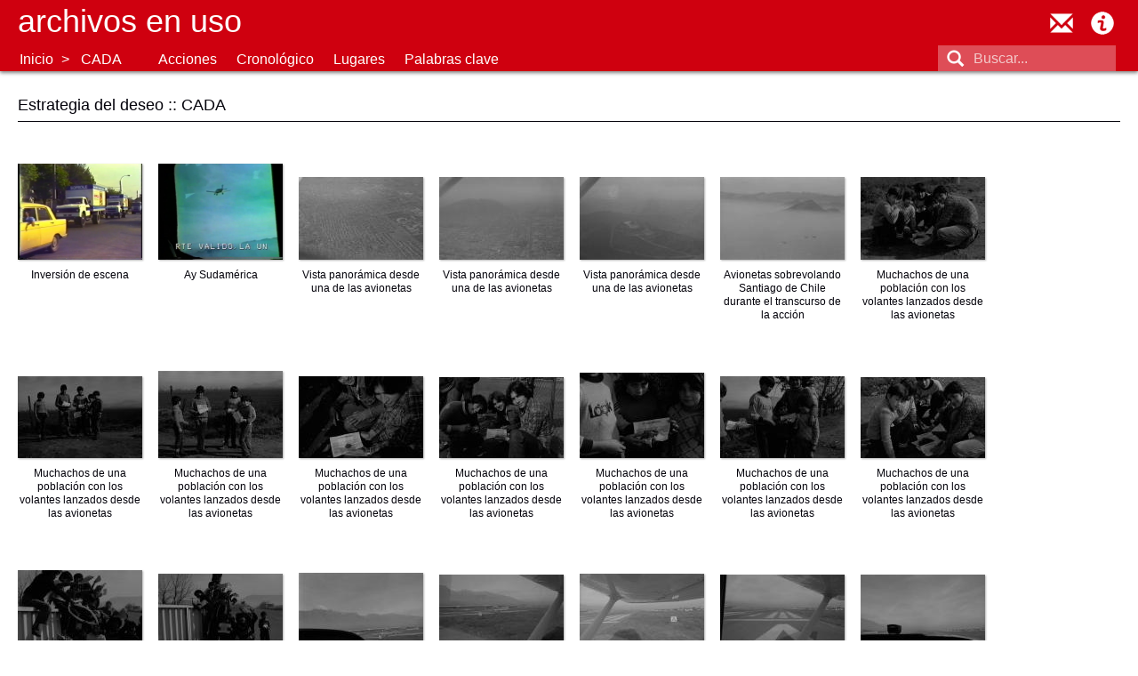

--- FILE ---
content_type: text/html; charset=utf-8
request_url: https://archivosenuso.org/cada-palabras-clave/estrategia-del-deseo
body_size: 4535
content:
<!DOCTYPE html PUBLIC "-//W3C//DTD XHTML+RDFa 1.0//EN"
  "http://www.w3.org/MarkUp/DTD/xhtml-rdfa-1.dtd">
<html xmlns="http://www.w3.org/1999/xhtml" xml:lang="es" version="XHTML+RDFa 1.0" dir="ltr"
  xmlns:content="http://purl.org/rss/1.0/modules/content/"
  xmlns:dc="http://purl.org/dc/terms/"
  xmlns:foaf="http://xmlns.com/foaf/0.1/"
  xmlns:og="http://ogp.me/ns#"
  xmlns:rdfs="http://www.w3.org/2000/01/rdf-schema#"
  xmlns:sioc="http://rdfs.org/sioc/ns#"
  xmlns:sioct="http://rdfs.org/sioc/types#"
  xmlns:skos="http://www.w3.org/2004/02/skos/core#"
  xmlns:xsd="http://www.w3.org/2001/XMLSchema#">

<head profile="http://www.w3.org/1999/xhtml/vocab">
  <meta name="viewport" content="width=device-width, initial-scale=1, maximum-scale=1, user-scalable=no">
  <meta http-equiv="Content-Type" content="text/html; charset=utf-8" />
<meta name="Generator" content="Drupal 7 (http://drupal.org)" />
<link rel="alternate" type="application/rss+xml" title="RSS - Estrategia del deseo" href="https://archivosenuso.org/taxonomy/term/27/feed" />
<link rel="canonical" href="/cada-palabras-clave/estrategia-del-deseo" />
<link rel="shortlink" href="/taxonomy/term/27" />
<meta about="/cada-palabras-clave/estrategia-del-deseo" typeof="skos:Concept" property="rdfs:label skos:prefLabel" content="Estrategia del deseo" />
<link rel="shortcut icon" href="https://archivosenuso.org/sites/default/files/favicon.png" type="image/png" />
  <title>Estrategia del deseo :: Colectivo de Acciones de Arte (CADA) :: Archivos en uso</title>
  <link type="text/css" rel="stylesheet" href="https://archivosenuso.org/sites/default/files/css/css_xE-rWrJf-fncB6ztZfd2huxqgxu4WO-qwma6Xer30m4.css" media="all" />
<link type="text/css" rel="stylesheet" href="https://archivosenuso.org/sites/default/files/css/css_fvHDZocw7bjh-zaCbK6cH1qE9LqDb_joSr43lCQjVe0.css" media="all" />
<link type="text/css" rel="stylesheet" href="https://archivosenuso.org/sites/default/files/css/css_3E_lU9AW-mJkoPj8ifdrJRdVNalgk9Sqp_MnsaMH6Ps.css" media="all" />
<link type="text/css" rel="stylesheet" href="http://fonts.googleapis.com/css?family=Roboto+Slab:400|Roboto:400" media="all" />
<link type="text/css" rel="stylesheet" href="https://archivosenuso.org/sites/default/files/css/css_VCEZbzQqp8BIM1y_tgzoo_K6SnGYBdgmw6Zs8lsLwN4.css" media="all" />
  <script type="text/javascript" src="https://archivosenuso.org/sites/all/modules/jquery_update/replace/jquery/1.8/jquery.min.js?v=1.8.3"></script>
<script type="text/javascript" src="https://archivosenuso.org/misc/jquery-extend-3.4.0.js?v=1.8.3"></script>
<script type="text/javascript" src="https://archivosenuso.org/misc/jquery-html-prefilter-3.5.0-backport.js?v=1.8.3"></script>
<script type="text/javascript" src="https://archivosenuso.org/misc/jquery.once.js?v=1.2"></script>
<script type="text/javascript" src="https://archivosenuso.org/misc/drupal.js?t5gpcf"></script>
<script type="text/javascript" src="https://archivosenuso.org/sites/all/modules/admin_menu/admin_devel/admin_devel.js?t5gpcf"></script>
<script type="text/javascript" src="https://archivosenuso.org/sites/default/files/languages/es_hyh1QVs0ZqbEZaiOlafNW2DC6TPNJhnxpEDP1ltYGoA.js?t5gpcf"></script>
<script type="text/javascript" src="https://archivosenuso.org/sites/all/themes/archivosenuso_2015/js/jquery.sticky.js?t5gpcf"></script>
<script type="text/javascript" src="https://archivosenuso.org/sites/all/themes/archivosenuso_2015/js/jquery.ba-bbq.min.js?t5gpcf"></script>
<script type="text/javascript" src="https://archivosenuso.org/sites/all/themes/archivosenuso_2015/js/perfect-scrollbar.with-mousewheel.min.js?t5gpcf"></script>
<script type="text/javascript" src="https://archivosenuso.org/sites/all/themes/archivosenuso_2015/js/archivosenuso.js?t5gpcf"></script>
<script type="text/javascript" src="https://archivosenuso.org/sites/all/themes/archivosenuso_2015/js/overframe.js?t5gpcf"></script>
<script type="text/javascript">
<!--//--><![CDATA[//><!--
jQuery.extend(Drupal.settings, {"basePath":"\/","pathPrefix":"","setHasJsCookie":0,"ajaxPageState":{"theme":"archivosenuso_2015","theme_token":"tFUEze-9O41TKlPo5blHzQWA_OCdFjrx33GsjTjDWYw","js":{"sites\/all\/modules\/jquery_update\/replace\/jquery\/1.8\/jquery.min.js":1,"misc\/jquery-extend-3.4.0.js":1,"misc\/jquery-html-prefilter-3.5.0-backport.js":1,"misc\/jquery.once.js":1,"misc\/drupal.js":1,"sites\/all\/modules\/admin_menu\/admin_devel\/admin_devel.js":1,"public:\/\/languages\/es_hyh1QVs0ZqbEZaiOlafNW2DC6TPNJhnxpEDP1ltYGoA.js":1,"sites\/all\/themes\/archivosenuso_2015\/js\/jquery.sticky.js":1,"sites\/all\/themes\/archivosenuso_2015\/js\/jquery.ba-bbq.min.js":1,"sites\/all\/themes\/archivosenuso_2015\/js\/perfect-scrollbar.with-mousewheel.min.js":1,"sites\/all\/themes\/archivosenuso_2015\/js\/archivosenuso.js":1,"sites\/all\/themes\/archivosenuso_2015\/js\/overframe.js":1},"css":{"modules\/system\/system.base.css":1,"modules\/system\/system.menus.css":1,"modules\/system\/system.messages.css":1,"modules\/system\/system.theme.css":1,"modules\/comment\/comment.css":1,"modules\/field\/theme\/field.css":1,"modules\/node\/node.css":1,"modules\/search\/search.css":1,"modules\/user\/user.css":1,"sites\/all\/modules\/ckeditor\/css\/ckeditor.css":1,"sites\/all\/modules\/ctools\/css\/ctools.css":1,"modules\/taxonomy\/taxonomy.css":1,"http:\/\/fonts.googleapis.com\/css?family=Roboto+Slab:400|Roboto:400":1,"sites\/all\/themes\/archivosenuso_2015\/css\/perfect-scrollbar.min.css":1,"sites\/all\/themes\/archivosenuso_2015\/css\/default.css":1}},"urlIsAjaxTrusted":{"\/cada-palabras-clave\/estrategia-del-deseo":true}});
//--><!]]>
</script>
</head>
<body class="html not-front not-logged-in no-sidebars page-taxonomy page-taxonomy-term page-taxonomy-term- page-taxonomy-term-27" >
  <div id="skip-link">
    <a href="#main-content" class="element-invisible element-focusable">Pasar al contenido principal</a>
  </div>
    <div id="page">
  <div id='header' >
  <div id='logobar'>
    <div class='sitename'><a href='/'>Archivos en uso</a></div>
  </div>
  <ul class='util-menu'>
    <li class='util-contact'><a href='mailto:contacto@archivosenuso.org' title="Contactar a Archivos en Uso">contacto@archivosenuso.org</a></li>
    <li class='util-about'><a href='/acerca_de_archivos_en_uso' title="Acerca de Archivos en Uso">Acerca de Archivos en Uso</a></li>
  </ul>
    <div class="region region-header">
    <div id="block-search-form" class="block block-search">

    
  <div class="content">
    <form action="/cada-palabras-clave/estrategia-del-deseo" method="post" id="search-block-form" accept-charset="UTF-8"><div><div class="container-inline">
      <h2 class="element-invisible">Formulario de búsqueda</h2>
    <div class="form-item form-type-textfield form-item-search-block-form">
  <label class="element-invisible" for="edit-search-block-form--2">Buscar </label>
 <input title="Escriba lo que quiere buscar." placeholder="Buscar..." type="text" id="edit-search-block-form--2" name="search_block_form" value="" size="15" maxlength="128" class="form-text" />
</div>
<div class="form-actions form-wrapper" id="edit-actions"><input type="submit" id="edit-submit" name="op" value="Buscar" class="form-submit" /></div><input type="hidden" name="form_build_id" value="form-njAYWN279VVIN_kHaynEgf5UhDsutHeR5AeSQnfafl8" />
<input type="hidden" name="form_id" value="search_block_form" />
  <a class='search-form-toggle' href='#'></a>
</div></div></form>  </div>
</div>
  </div>
  <div class='aeu_nav-menubar clearfix'><div class='aeu_nav-archivo_menu'><ul class='menu'><li class='first'><a href="/">Inicio</a></li><li class='last'><a class='nav-submenu' href='#'>CADA</a><div class='aeu_nav-submenu' style='display: none;'><ul class="menu"><li class="first leaf"><a href="/aida" title="AIDA: Arte y solidaridad internacional en los años ochenta">AIDA</a></li>
<li class="leaf"><a href="/apj" title="">Archivo APJ</a></li>
<li class="leaf"><a href="/cada" title="">CADA</a></li>
<li class="leaf"><a href="/cmoscarda" title="">Cira Moscarda</a></li>
<li class="leaf"><a href="/daeci" title="Estrategias de comunicación exterior de la última dictadura argentina">Comunicación exterior y dictadura</a></li>
<li class="leaf"><a href="/ddhh" title="">DDHH</a></li>
<li class="leaf"><a href="/carnevale" title="">Graciela Carnevale</a></li>
<li class="leaf"><a href="/romero" title="">Gráfica Política - AdA J.C.Romero</a></li>
<li class="leaf"><a href="/jcr" title="Archivo Personal del artista Juan Carlos Romero">Archivo personal J.C.Romero</a></li>
<li class="leaf"><a href="/padin" title="">Archivo Clemente Padín</a></li>
<li class="leaf"><a href="/revistas" title="">Revistas culturales</a></li>
<li class="leaf"><a href="/revs_surr" title="Colección de Revistas Surrealistas">Revistas surrealistas</a></li>
<li class="leaf"><a href="/jacoby" title="">Roberto Jacoby</a></li>
<li class="last leaf"><a href="/teatro_abierto" title="Archivo Teatro Abierto">Teatro Abierto</a></li>
</ul></div></li></li></ul></div><div class='aeu_nav-view_menu'><ul class="menu"><li class="first leaf"><a href="/cada/accion" class="nav-submenu" data-nav-submenu="cada-accion">Acciones</a></li>
<li class="leaf"><a href="/cada/cronologico" class="nav-submenu" data-nav-submenu="cada-cronologico">Cronológico</a></li>
<li class="leaf"><a href="/cada/lugar" class="nav-submenu" data-nav-submenu="cada-lugar">Lugares</a></li>
<li class="last leaf active-trail"><a href="/cada/palabras_clave" class="active-trail">Palabras clave</a></li>
</ul></div></div><ul id='nav_submenu-cada-cronologico' class='aeu_nav-submenu menu' style='display: none;'><li><a href="/cada/cronologico#1979">1979</a></li><li><a href="/cada/cronologico#1980">1980</a></li><li><a href="/cada/cronologico#1981">1981</a></li><li><a href="/cada/cronologico#1982">1982</a></li><li><a href="/cada/cronologico#1983">1983</a></li><li><a href="/cada/cronologico#1984">1984</a></li><li><a href="/cada/cronologico#1985">1985</a></li><li><a href="/cada/cronologico#1986">1986</a></li><li><a href="/cada/cronologico#1987">1987</a></li><li><a href="/cada/cronologico#1988">1988</a></li><li><a href="/cada/cronologico#1989">1989</a></li><li><a href="/cada/cronologico#1990s">1990s</a></li><li><a href="/cada/cronologico#2000s">2000s</a></li><li><a href="/cada/cronologico#sa">s/a</a></li></ul><ul id='nav_submenu-cada-accion' class='aeu_nav-submenu menu' style='display: none;'><li><a href="/cada/accion#a_la_hora_senalada">A la hora señalada</a></li><li><a href="/cada/accion#ay_sudamerica">Ay Sudamérica</a></li><li><a href="/cada/accion#el_fulgor_de_la_huelga">El fulgor de la huelga</a></li><li><a href="/cada/accion#inversion_de_escena">Inversión de escena</a></li><li><a href="/cada/accion#no">No+</a></li><li><a href="/cada/accion#para_no_morir_de_hambre_en_el_arte">Para no morir de hambre en el arte</a></li><li><a href="/cada/accion#recepcion_internacional">Recepción internacional</a></li><li><a href="/cada/accion#residuos_americanos">Residuos americanos</a></li><li><a href="/cada/accion#testimonios">Testimonios</a></li><li><a href="/cada/accion#textos_del_cada">Textos del CADA</a></li><li><a href="/cada/accion#textos_sobre_el_cada">Textos sobre el CADA</a></li><li><a href="/cada/accion#viuda">Viuda</a></li></ul><ul id='nav_submenu-cada-lugar' class='aeu_nav-submenu menu' style='display: none;'><li><a href="/cada/lugar#bogota">Bogotá</a></li><li><a href="/cada/lugar#bruselas">Bruselas</a></li><li><a href="/cada/lugar#desierto_de_atacama">Desierto de Atacama</a></li><li><a href="/cada/lugar#italia">Italia</a></li><li><a href="/cada/lugar#la_habana">La Habana</a></li><li><a href="/cada/lugar#londres">Londres</a></li><li><a href="/cada/lugar#nantes">Nantes</a></li><li><a href="/cada/lugar#nueva_york">Nueva York</a></li><li><a href="/cada/lugar#santiago_de_chile">Santiago de Chile</a></li><li><a href="/cada/lugar#washington_dc">Washington DC</a></li></ul></div>  <div id="main">
            <h2>Estrategia del deseo :: CADA</h2>
        <div class="region region-content">
    <div id="block-system-main" class="block block-system">

    
  <div class="content">
    <div class="term-listing-heading"><div id="taxonomy-term-27" class="taxonomy-term vocabulary-cada-palabras-clave">

  
  <div class="content">
      </div>

</div>
</div><div class='aeu_grid'>
<div class='aeu_doc-teaser aeu_doc-teaser-default'><a href='/cada/5/inversion-de-escena' title='Inversión de escena' data-viewer-url='/viewer/5?as_overlay=true'><div class='aeu_doc-teaser-image aeu_doc-teaser-image-default'><img typeof="foaf:Image" src="https://archivosenuso.org/sites/default/files/styles/thumbnail_fit/public/cada/video3/inversion_de_escena.png?itok=botvG3TI" alt="Inversión de escena" /></div><div class='aeu_doc-teaser-text'>Inversión de escena</div></a></div>
<div class='aeu_doc-teaser aeu_doc-teaser-default'><a href='/cada/9/ay-sudamerica' title='Ay Sudamérica' data-viewer-url='/viewer/9?as_overlay=true'><div class='aeu_doc-teaser-image aeu_doc-teaser-image-default'><img typeof="foaf:Image" src="https://archivosenuso.org/sites/default/files/styles/thumbnail_fit/public/cada/video7/ay_sudamerica.png?itok=GWp3OQaW" alt="Ay Sudamérica" /></div><div class='aeu_doc-teaser-text'>Ay Sudamérica</div></a></div>
<div class='aeu_doc-teaser aeu_doc-teaser-default'><a href='/cada/115/vista-panoramica-desde-una-de-las-avionetas' title='Vista panorámica desde una de las avionetas ' data-viewer-url='/viewer/115?as_overlay=true'><div class='aeu_doc-teaser-image aeu_doc-teaser-image-default'><img typeof="foaf:Image" src="https://archivosenuso.org/sites/default/files/styles/thumbnail_fit/public/cada/sud_tn_01_01/sud_tn_01_01.jpg?itok=3qEholiJ" alt="Vista panorámica desde una de las avionetas " /></div><div class='aeu_doc-teaser-text'>Vista panorámica desde una de las avionetas </div></a></div>
<div class='aeu_doc-teaser aeu_doc-teaser-default'><a href='/cada/116/vista-panoramica-desde-una-de-las-avionetas' title='Vista panorámica desde una de las avionetas' data-viewer-url='/viewer/116?as_overlay=true'><div class='aeu_doc-teaser-image aeu_doc-teaser-image-default'><img typeof="foaf:Image" src="https://archivosenuso.org/sites/default/files/styles/thumbnail_fit/public/cada/sud_tn_01_02/sud_tn_01_02.jpg?itok=sIFS6AKq" alt="Vista panorámica desde una de las avionetas" /></div><div class='aeu_doc-teaser-text'>Vista panorámica desde una de las avionetas</div></a></div>
<div class='aeu_doc-teaser aeu_doc-teaser-default'><a href='/cada/117/vista-panoramica-desde-una-de-las-avionetas' title='Vista panorámica desde una de las avionetas' data-viewer-url='/viewer/117?as_overlay=true'><div class='aeu_doc-teaser-image aeu_doc-teaser-image-default'><img typeof="foaf:Image" src="https://archivosenuso.org/sites/default/files/styles/thumbnail_fit/public/cada/sud_tn_01_05/sud_tn_01_05.jpg?itok=rzad7j-O" alt="Vista panorámica desde una de las avionetas" /></div><div class='aeu_doc-teaser-text'>Vista panorámica desde una de las avionetas</div></a></div>
<div class='aeu_doc-teaser aeu_doc-teaser-default'><a href='/cada/118/avionetas-sobrevolando-santiago-de-chile-durante-el-transcurso-de-la-accion' title='Avionetas sobrevolando Santiago de Chile durante el transcurso de la acción' data-viewer-url='/viewer/118?as_overlay=true'><div class='aeu_doc-teaser-image aeu_doc-teaser-image-default'><img typeof="foaf:Image" src="https://archivosenuso.org/sites/default/files/styles/thumbnail_fit/public/cada/sud_tn_03_02/sud_tn_03_02.jpg?itok=yHNaIgFk" alt="Avionetas sobrevolando Santiago de Chile durante el transcurso de la acción" /></div><div class='aeu_doc-teaser-text'>Avionetas sobrevolando Santiago de Chile durante el transcurso de la acción</div></a></div>
<div class='aeu_doc-teaser aeu_doc-teaser-default'><a href='/cada/119/muchachos-de-una-poblacion-con-los-volantes-lanzados-desde-las-avionetas' title='Muchachos de una población con los volantes lanzados desde las avionetas' data-viewer-url='/viewer/119?as_overlay=true'><div class='aeu_doc-teaser-image aeu_doc-teaser-image-default'><img typeof="foaf:Image" src="https://archivosenuso.org/sites/default/files/styles/thumbnail_fit/public/cada/sud_tn_04_01/sud_tn_04_01.jpg?itok=w0wlwsaI" alt="Muchachos de una población con los volantes lanzados desde las avionetas" /></div><div class='aeu_doc-teaser-text'>Muchachos de una población con los volantes lanzados desde las avionetas</div></a></div>
<div class='aeu_doc-teaser aeu_doc-teaser-default'><a href='/cada/120/muchachos-de-una-poblacion-con-los-volantes-lanzados-desde-las-avionetas' title='Muchachos de una población con los volantes lanzados desde las avionetas' data-viewer-url='/viewer/120?as_overlay=true'><div class='aeu_doc-teaser-image aeu_doc-teaser-image-default'><img typeof="foaf:Image" src="https://archivosenuso.org/sites/default/files/styles/thumbnail_fit/public/cada/sud_tn_04_02/sud_tn_04_02.jpg?itok=UvLrqokx" alt="Muchachos de una población con los volantes lanzados desde las avionetas" /></div><div class='aeu_doc-teaser-text'>Muchachos de una población con los volantes lanzados desde las avionetas</div></a></div>
<div class='aeu_doc-teaser aeu_doc-teaser-default'><a href='/cada/121/muchachos-de-una-poblacion-con-los-volantes-lanzados-desde-las-avionetas' title='Muchachos de una población con los volantes lanzados desde las avionetas' data-viewer-url='/viewer/121?as_overlay=true'><div class='aeu_doc-teaser-image aeu_doc-teaser-image-default'><img typeof="foaf:Image" src="https://archivosenuso.org/sites/default/files/styles/thumbnail_fit/public/cada/sud_tn_04_03/sud_tn_04_03.jpg?itok=ouJxaviR" alt="Muchachos de una población con los volantes lanzados desde las avionetas" /></div><div class='aeu_doc-teaser-text'>Muchachos de una población con los volantes lanzados desde las avionetas</div></a></div>
<div class='aeu_doc-teaser aeu_doc-teaser-default'><a href='/cada/122/muchachos-de-una-poblacion-con-los-volantes-lanzados-desde-las-avionetas' title='Muchachos de una población con los volantes lanzados desde las avionetas' data-viewer-url='/viewer/122?as_overlay=true'><div class='aeu_doc-teaser-image aeu_doc-teaser-image-default'><img typeof="foaf:Image" src="https://archivosenuso.org/sites/default/files/styles/thumbnail_fit/public/cada/sud_tn_05_02/sud_tn_05_02.jpg?itok=sNw07xYQ" alt="Muchachos de una población con los volantes lanzados desde las avionetas" /></div><div class='aeu_doc-teaser-text'>Muchachos de una población con los volantes lanzados desde las avionetas</div></a></div>
<div class='aeu_doc-teaser aeu_doc-teaser-default'><a href='/cada/123/muchachos-de-una-poblacion-con-los-volantes-lanzados-desde-las-avionetas' title='Muchachos de una población con los volantes lanzados desde las avionetas' data-viewer-url='/viewer/123?as_overlay=true'><div class='aeu_doc-teaser-image aeu_doc-teaser-image-default'><img typeof="foaf:Image" src="https://archivosenuso.org/sites/default/files/styles/thumbnail_fit/public/cada/sud_tn_05_03/sud_tn_05_03.jpg?itok=zDix8Kd-" alt="Muchachos de una población con los volantes lanzados desde las avionetas" /></div><div class='aeu_doc-teaser-text'>Muchachos de una población con los volantes lanzados desde las avionetas</div></a></div>
<div class='aeu_doc-teaser aeu_doc-teaser-default'><a href='/cada/124/muchachos-de-una-poblacion-con-los-volantes-lanzados-desde-las-avionetas' title='Muchachos de una población con los volantes lanzados desde las avionetas' data-viewer-url='/viewer/124?as_overlay=true'><div class='aeu_doc-teaser-image aeu_doc-teaser-image-default'><img typeof="foaf:Image" src="https://archivosenuso.org/sites/default/files/styles/thumbnail_fit/public/cada/sud_tn_05_04/sud_tn_05_04.jpg?itok=UG9zhj0q" alt="Muchachos de una población con los volantes lanzados desde las avionetas" /></div><div class='aeu_doc-teaser-text'>Muchachos de una población con los volantes lanzados desde las avionetas</div></a></div>
<div class='aeu_doc-teaser aeu_doc-teaser-default'><a href='/cada/125/muchachos-de-una-poblacion-con-los-volantes-lanzados-desde-las-avionetas' title='Muchachos de una población con los volantes lanzados desde las avionetas' data-viewer-url='/viewer/125?as_overlay=true'><div class='aeu_doc-teaser-image aeu_doc-teaser-image-default'><img typeof="foaf:Image" src="https://archivosenuso.org/sites/default/files/styles/thumbnail_fit/public/cada/sud_tn_05_05/sud_tn_05_05.jpg?itok=EvRFkKuz" alt="Muchachos de una población con los volantes lanzados desde las avionetas" /></div><div class='aeu_doc-teaser-text'>Muchachos de una población con los volantes lanzados desde las avionetas</div></a></div>
<div class='aeu_doc-teaser aeu_doc-teaser-default'><a href='/cada/126/muchachos-de-una-poblacion-con-los-volantes-lanzados-desde-las-avionetas' title='Muchachos de una población con los volantes lanzados desde las avionetas' data-viewer-url='/viewer/126?as_overlay=true'><div class='aeu_doc-teaser-image aeu_doc-teaser-image-default'><img typeof="foaf:Image" src="https://archivosenuso.org/sites/default/files/styles/thumbnail_fit/public/cada/sud_tn_05_06/sud_tn_05_06.jpg?itok=RIwPsSZd" alt="Muchachos de una población con los volantes lanzados desde las avionetas" /></div><div class='aeu_doc-teaser-text'>Muchachos de una población con los volantes lanzados desde las avionetas</div></a></div>
<div class='aeu_doc-teaser aeu_doc-teaser-default'><a href='/cada/127/muchachos-de-una-poblacion-con-los-volantes-lanzados-desde-las-avionetas' title='Muchachos de una población con los volantes lanzados desde las avionetas' data-viewer-url='/viewer/127?as_overlay=true'><div class='aeu_doc-teaser-image aeu_doc-teaser-image-default'><img typeof="foaf:Image" src="https://archivosenuso.org/sites/default/files/styles/thumbnail_fit/public/cada/sud_tn_06_01/sud_tn_06_01.jpg?itok=bsTbhBhP" alt="Muchachos de una población con los volantes lanzados desde las avionetas" /></div><div class='aeu_doc-teaser-text'>Muchachos de una población con los volantes lanzados desde las avionetas</div></a></div>
<div class='aeu_doc-teaser aeu_doc-teaser-default'><a href='/cada/128/muchachos-de-una-poblacion-con-los-volantes-lanzados-desde-las-avionetas' title='Muchachos de una población con los volantes lanzados desde las avionetas' data-viewer-url='/viewer/128?as_overlay=true'><div class='aeu_doc-teaser-image aeu_doc-teaser-image-default'><img typeof="foaf:Image" src="https://archivosenuso.org/sites/default/files/styles/thumbnail_fit/public/cada/sud_tn_06_02/sud_tn_06_02.jpg?itok=zujAVJTP" alt="Muchachos de una población con los volantes lanzados desde las avionetas" /></div><div class='aeu_doc-teaser-text'>Muchachos de una población con los volantes lanzados desde las avionetas</div></a></div>
<div class='aeu_doc-teaser aeu_doc-teaser-default'><a href='/cada/129/momentos-previos-al-despegue-de-la-avioneta-desde-la-que-se-lanzaron-los-volantes' title='Momentos previos al despegue de la avioneta desde la que se lanzaron los volantes' data-viewer-url='/viewer/129?as_overlay=true'><div class='aeu_doc-teaser-image aeu_doc-teaser-image-default'><img typeof="foaf:Image" src="https://archivosenuso.org/sites/default/files/styles/thumbnail_fit/public/cada/sud_tn_07_01/sud_tn_07_01.jpg?itok=C5OyhiaW" alt="Momentos previos al despegue de la avioneta desde la que se lanzaron los volantes" /></div><div class='aeu_doc-teaser-text'>Momentos previos al despegue de la avioneta desde la que se lanzaron los volantes</div></a></div>
<div class='aeu_doc-teaser aeu_doc-teaser-default'><a href='/cada/130/momentos-previos-al-despegue-de-la-avioneta-desde-la-que-se-lanzaron-los-volantes' title='Momentos previos al despegue de la avioneta desde la que se lanzaron los volantes' data-viewer-url='/viewer/130?as_overlay=true'><div class='aeu_doc-teaser-image aeu_doc-teaser-image-default'><img typeof="foaf:Image" src="https://archivosenuso.org/sites/default/files/styles/thumbnail_fit/public/cada/sud_tn_07_02/sud_tn_07_02.jpg?itok=rhIs099x" alt="Momentos previos al despegue de la avioneta desde la que se lanzaron los volantes" /></div><div class='aeu_doc-teaser-text'>Momentos previos al despegue de la avioneta desde la que se lanzaron los volantes</div></a></div>
<div class='aeu_doc-teaser aeu_doc-teaser-default'><a href='/cada/131/momentos-previos-al-despegue-de-la-avioneta-desde-la-que-se-lanzaron-los-volantes' title='Momentos previos al despegue de la avioneta desde la que se lanzaron los volantes' data-viewer-url='/viewer/131?as_overlay=true'><div class='aeu_doc-teaser-image aeu_doc-teaser-image-default'><img typeof="foaf:Image" src="https://archivosenuso.org/sites/default/files/styles/thumbnail_fit/public/cada/sud_tn_07_03/sud_tn_07_03.jpg?itok=31kOpb8A" alt="Momentos previos al despegue de la avioneta desde la que se lanzaron los volantes" /></div><div class='aeu_doc-teaser-text'>Momentos previos al despegue de la avioneta desde la que se lanzaron los volantes</div></a></div>
<div class='aeu_doc-teaser aeu_doc-teaser-default'><a href='/cada/132/momentos-previos-al-despegue-de-la-avioneta-desde-la-que-se-lanzaron-los-volantes' title='Momentos previos al despegue de la avioneta desde la que se lanzaron los volantes' data-viewer-url='/viewer/132?as_overlay=true'><div class='aeu_doc-teaser-image aeu_doc-teaser-image-default'><img typeof="foaf:Image" src="https://archivosenuso.org/sites/default/files/styles/thumbnail_fit/public/cada/sud_tn_07_04/sud_tn_07_04.jpg?itok=MlLbwizN" alt="Momentos previos al despegue de la avioneta desde la que se lanzaron los volantes" /></div><div class='aeu_doc-teaser-text'>Momentos previos al despegue de la avioneta desde la que se lanzaron los volantes</div></a></div>
<div class='aeu_doc-teaser aeu_doc-teaser-default'><a href='/cada/133/momentos-previos-al-despegue-de-la-avioneta-desde-la-que-se-lanzaron-los-volantes' title='Momentos previos al despegue de la avioneta desde la que se lanzaron los volantes' data-viewer-url='/viewer/133?as_overlay=true'><div class='aeu_doc-teaser-image aeu_doc-teaser-image-default'><img typeof="foaf:Image" src="https://archivosenuso.org/sites/default/files/styles/thumbnail_fit/public/cada/sud_tn_07_05/sud_tn_07_05.jpg?itok=R91RIR0t" alt="Momentos previos al despegue de la avioneta desde la que se lanzaron los volantes" /></div><div class='aeu_doc-teaser-text'>Momentos previos al despegue de la avioneta desde la que se lanzaron los volantes</div></a></div>
<div class='aeu_doc-teaser aeu_doc-teaser-default'><a href='/cada/134/juan-castillo-traslada-paquetes-con-volantes-la-avioneta' title='Juan Castillo traslada paquetes con volantes a la avioneta' data-viewer-url='/viewer/134?as_overlay=true'><div class='aeu_doc-teaser-image aeu_doc-teaser-image-default'><img typeof="foaf:Image" src="https://archivosenuso.org/sites/default/files/styles/thumbnail_fit/public/cada/sud_tn_09_01/sud_tn_09_01.jpg?itok=YX_V3UGG" alt="Juan Castillo traslada paquetes con volantes a la avioneta" /></div><div class='aeu_doc-teaser-text'>Juan Castillo traslada paquetes con volantes a la avioneta</div></a></div>
<div class='aeu_doc-teaser aeu_doc-teaser-default'><a href='/cada/135/camara-que-registro-la-accion' title='Cámara que registró la acción' data-viewer-url='/viewer/135?as_overlay=true'><div class='aeu_doc-teaser-image aeu_doc-teaser-image-default'><img typeof="foaf:Image" src="https://archivosenuso.org/sites/default/files/styles/thumbnail_fit/public/cada/sud_tn_09_02/sud_tn_09_02.jpg?itok=4i-sW2RA" alt="Cámara que registró la acción" /></div><div class='aeu_doc-teaser-text'>Cámara que registró la acción</div></a></div>
<div class='aeu_doc-teaser aeu_doc-teaser-default'><a href='/cada/136/traslado-de-uno-de-los-paquetes-con-volantes-la-avioneta-y-camara-que-registro-la-accion' title='Traslado de uno de los paquetes con volantes a la avioneta y cámara que registró la acción' data-viewer-url='/viewer/136?as_overlay=true'><div class='aeu_doc-teaser-image aeu_doc-teaser-image-default'><img typeof="foaf:Image" src="https://archivosenuso.org/sites/default/files/styles/thumbnail_fit/public/cada/sud_tn_09_04/sud_tn_09_04.jpg?itok=JJXw3dLy" alt="Traslado de uno de los paquetes con volantes a la avioneta y cámara que registró la acción" /></div><div class='aeu_doc-teaser-text'>Traslado de uno de los paquetes con volantes a la avioneta y cámara que registró la acción</div></a></div>
<div class='aeu_doc-teaser aeu_doc-teaser-default'><a href='/cada/137/traslado-de-uno-de-los-paquetes-con-volantes-la-avioneta' title='Traslado de uno de los paquetes con volantes a la avioneta' data-viewer-url='/viewer/137?as_overlay=true'><div class='aeu_doc-teaser-image aeu_doc-teaser-image-default'><img typeof="foaf:Image" src="https://archivosenuso.org/sites/default/files/styles/thumbnail_fit/public/cada/sud_tn_09_05/sud_tn_09_05.jpg?itok=Wf7vl8zo" alt="Traslado de uno de los paquetes con volantes a la avioneta" /></div><div class='aeu_doc-teaser-text'>Traslado de uno de los paquetes con volantes a la avioneta</div></a></div>
<div class='aeu_doc-teaser aeu_doc-teaser-default'><a href='/cada/138/antonio-gil-traslada-uno-de-los-paquetes-con-volantes-la-avioneta' title='Antonio Gil traslada uno de los paquetes con volantes a la avioneta' data-viewer-url='/viewer/138?as_overlay=true'><div class='aeu_doc-teaser-image aeu_doc-teaser-image-default'><img typeof="foaf:Image" src="https://archivosenuso.org/sites/default/files/styles/thumbnail_fit/public/cada/sud_tn_10_01/sud_tn_10_01.jpg?itok=3eLVELSR" alt="Antonio Gil traslada uno de los paquetes con volantes a la avioneta" /></div><div class='aeu_doc-teaser-text'>Antonio Gil traslada uno de los paquetes con volantes a la avioneta</div></a></div>
<div class='aeu_doc-teaser aeu_doc-teaser-default'><a href='/cada/139/preparativos-previos-al-despegue-de-las-avionetas' title='Preparativos previos al despegue de las avionetas ' data-viewer-url='/viewer/139?as_overlay=true'><div class='aeu_doc-teaser-image aeu_doc-teaser-image-default'><img typeof="foaf:Image" src="https://archivosenuso.org/sites/default/files/styles/thumbnail_fit/public/cada/sud_tn_10_02/sud_tn_10_02.jpg?itok=Q6DhUMaM" alt="Preparativos previos al despegue de las avionetas " /></div><div class='aeu_doc-teaser-text'>Preparativos previos al despegue de las avionetas </div></a></div>
<div class='aeu_doc-teaser aeu_doc-teaser-default'><a href='/cada/140/camara-que-registro-la-accion' title='Cámara que registró la acción' data-viewer-url='/viewer/140?as_overlay=true'><div class='aeu_doc-teaser-image aeu_doc-teaser-image-default'><img typeof="foaf:Image" src="https://archivosenuso.org/sites/default/files/styles/thumbnail_fit/public/cada/sud_tn_10_03/sud_tn_10_03.jpg?itok=SNnqs08B" alt="Cámara que registró la acción" /></div><div class='aeu_doc-teaser-text'>Cámara que registró la acción</div></a></div>
<div class='aeu_doc-teaser aeu_doc-teaser-default'><a href='/cada/141/preparativos-previos-al-despegue-de-las-avionetas' title='Preparativos previos al despegue de las avionetas' data-viewer-url='/viewer/141?as_overlay=true'><div class='aeu_doc-teaser-image aeu_doc-teaser-image-default'><img typeof="foaf:Image" src="https://archivosenuso.org/sites/default/files/styles/thumbnail_fit/public/cada/sud_tn_10_04/sud_tn_10_04.jpg?itok=c3wrmu5o" alt="Preparativos previos al despegue de las avionetas" /></div><div class='aeu_doc-teaser-text'>Preparativos previos al despegue de las avionetas</div></a></div>
<div class='aeu_doc-teaser aeu_doc-teaser-default'><a href='/cada/142/traslado-de-uno-de-los-paquetes-con-volantes-la-avioneta' title='Traslado de uno de los paquetes con volantes a la avioneta' data-viewer-url='/viewer/142?as_overlay=true'><div class='aeu_doc-teaser-image aeu_doc-teaser-image-default'><img typeof="foaf:Image" src="https://archivosenuso.org/sites/default/files/styles/thumbnail_fit/public/cada/sud_tn_10_05/sud_tn_10_05.jpg?itok=kx45TQq1" alt="Traslado de uno de los paquetes con volantes a la avioneta" /></div><div class='aeu_doc-teaser-text'>Traslado de uno de los paquetes con volantes a la avioneta</div></a></div></div><h2 class="element-invisible">Páginas</h2><div class="item-list"><ul class="pager"><li class="pager-current first">1</li>
<li class="pager-item"><a title="Ir a la página 2" href="/cada-palabras-clave/estrategia-del-deseo?page=1">2</a></li>
<li class="pager-item"><a title="Ir a la página 3" href="/cada-palabras-clave/estrategia-del-deseo?page=2">3</a></li>
<li class="pager-item"><a title="Ir a la página 4" href="/cada-palabras-clave/estrategia-del-deseo?page=3">4</a></li>
<li class="pager-next"><a title="Ir a la página siguiente" href="/cada-palabras-clave/estrategia-del-deseo?page=1">siguiente ›</a></li>
<li class="pager-last last"><a title="Ir a la última página" href="/cada-palabras-clave/estrategia-del-deseo?page=3">última »</a></li>
</ul></div>  </div>
</div>
  </div>
    </div>
  <div id='footer'>
  
</div></div>
<div id="blocker"></div>  </body>
</html>
